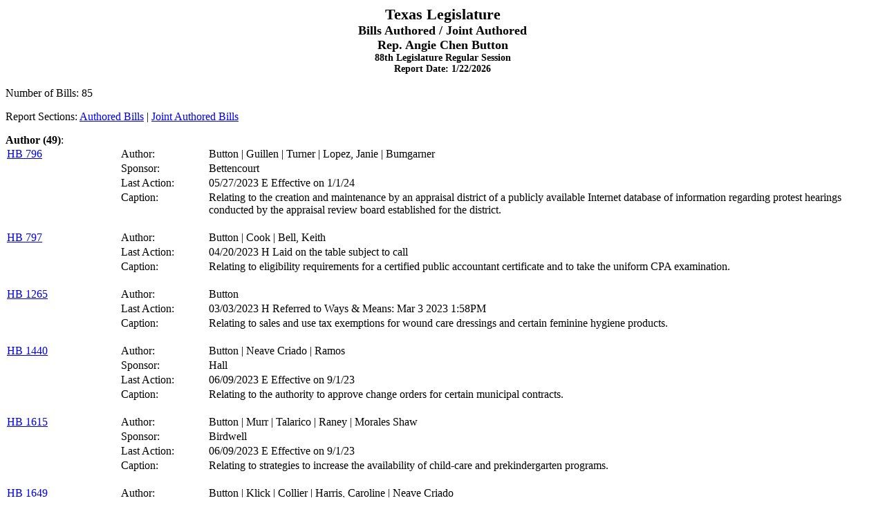

--- FILE ---
content_type: text/html; charset=utf-8
request_url: https://capitol.texas.gov/reports/report.aspx?LegSess=88R&ID=author&Code=A2510
body_size: 11638
content:
<html>
  <head>
    <META http-equiv="Content-Type" content="text/html; charset=utf-8">
    <link href="/stylesheets/report.css" type="text/css" rel="stylesheet">
  </head>
  <center><span class="MainTitleItem">Texas Legislature</span></center>
  <center><span class="TitleItem">Bills Authored / Joint Authored</span></center>
  <center><span class="TitleItem">Rep. Angie Chen Button</span></center>
  <center><span class="TitleSubItem">88th Legislature Regular Session</span></center>
  <center><span class="TitleSubItem">Report Date: 1/22/2026</span></center><br>
	Number of Bills: 85<p></p>
		Report Sections: 
	    <a href="#author">Authored Bills</a> | 
		<a href="#jointauthor">Joint Authored Bills</a><p></p><a name="author"></a><strong>Author (49)</strong>:
		<table width="100%" cellpadding="1" cellspacing="1">
    <tr>
      <td width="13%" nowrap><a href="http://capitol.texas.gov/BillLookup/History.aspx?LegSess=88R&amp;Bill=HB796" target="_blank">HB 796</a></td>
      <td width="10%">Author:</td>
      <td width="77%">Button | Guillen | Turner | Lopez, Janie | Bumgarner</td>
    </tr>
    <tr>
      <td width="13%"></td>
      <td width="10%">Sponsor:</td>
      <td width="77%">Bettencourt</td>
    </tr>
    <tr>
      <td width="13%"></td>
      <td width="10%" nowrap>Last Action: </td>
      <td width="77%">05/27/2023 E Effective on 1/1/24</td>
    </tr>
    <tr>
      <td width="13%"></td>
      <td width="10%" valign="top">Caption:</td>
      <td width="77%" valign="top">Relating to the creation and maintenance by an appraisal district of a publicly available Internet database of information regarding protest hearings conducted by the appraisal review board established for the district.<br><br></td>
    </tr>
  </table>
  <table width="100%" cellpadding="1" cellspacing="1">
    <tr>
      <td width="13%" nowrap><a href="http://capitol.texas.gov/BillLookup/History.aspx?LegSess=88R&amp;Bill=HB797" target="_blank">HB 797</a></td>
      <td width="10%">Author:</td>
      <td width="77%">Button | Cook | Bell, Keith</td>
    </tr>
    <tr>
      <td width="13%"></td>
      <td width="10%" nowrap>Last Action: </td>
      <td width="77%">04/20/2023 H Laid on the table subject to call</td>
    </tr>
    <tr>
      <td width="13%"></td>
      <td width="10%" valign="top">Caption:</td>
      <td width="77%" valign="top">Relating to eligibility requirements for a certified public accountant certificate and to take the uniform CPA examination.<br><br></td>
    </tr>
  </table>
  <table width="100%" cellpadding="1" cellspacing="1">
    <tr>
      <td width="13%" nowrap><a href="http://capitol.texas.gov/BillLookup/History.aspx?LegSess=88R&amp;Bill=HB1265" target="_blank">HB 1265</a></td>
      <td width="10%">Author:</td>
      <td width="77%">Button</td>
    </tr>
    <tr>
      <td width="13%"></td>
      <td width="10%" nowrap>Last Action: </td>
      <td width="77%">03/03/2023 H Referred to Ways &amp; Means: Mar  3 2023  1:58PM </td>
    </tr>
    <tr>
      <td width="13%"></td>
      <td width="10%" valign="top">Caption:</td>
      <td width="77%" valign="top">Relating to sales and use tax exemptions for wound care dressings and certain feminine hygiene products.<br><br></td>
    </tr>
  </table>
  <table width="100%" cellpadding="1" cellspacing="1">
    <tr>
      <td width="13%" nowrap><a href="http://capitol.texas.gov/BillLookup/History.aspx?LegSess=88R&amp;Bill=HB1440" target="_blank">HB 1440</a></td>
      <td width="10%">Author:</td>
      <td width="77%">Button | Neave Criado | Ramos</td>
    </tr>
    <tr>
      <td width="13%"></td>
      <td width="10%">Sponsor:</td>
      <td width="77%">Hall</td>
    </tr>
    <tr>
      <td width="13%"></td>
      <td width="10%" nowrap>Last Action: </td>
      <td width="77%">06/09/2023 E Effective on 9/1/23</td>
    </tr>
    <tr>
      <td width="13%"></td>
      <td width="10%" valign="top">Caption:</td>
      <td width="77%" valign="top">Relating to the authority to approve change orders for certain municipal contracts.<br><br></td>
    </tr>
  </table>
  <table width="100%" cellpadding="1" cellspacing="1">
    <tr>
      <td width="13%" nowrap><a href="http://capitol.texas.gov/BillLookup/History.aspx?LegSess=88R&amp;Bill=HB1615" target="_blank">HB 1615</a></td>
      <td width="10%">Author:</td>
      <td width="77%">Button | Murr | Talarico | Raney | Morales Shaw</td>
    </tr>
    <tr>
      <td width="13%"></td>
      <td width="10%">Sponsor:</td>
      <td width="77%">Birdwell</td>
    </tr>
    <tr>
      <td width="13%"></td>
      <td width="10%" nowrap>Last Action: </td>
      <td width="77%">06/09/2023 E Effective on 9/1/23</td>
    </tr>
    <tr>
      <td width="13%"></td>
      <td width="10%" valign="top">Caption:</td>
      <td width="77%" valign="top">Relating to strategies to increase the availability of child-care and prekindergarten programs.<br><br></td>
    </tr>
  </table>
  <table width="100%" cellpadding="1" cellspacing="1">
    <tr>
      <td width="13%" nowrap><a href="http://capitol.texas.gov/BillLookup/History.aspx?LegSess=88R&amp;Bill=HB1649" target="_blank">HB 1649</a></td>
      <td width="10%">Author:</td>
      <td width="77%">Button | Klick | Collier | Harris, Caroline | Neave Criado</td>
    </tr>
    <tr>
      <td width="13%"></td>
      <td width="10%">Sponsor:</td>
      <td width="77%">Parker</td>
    </tr>
    <tr>
      <td width="13%"></td>
      <td width="10%" nowrap>Last Action: </td>
      <td width="77%">06/13/2023 E Effective on 9/1/23</td>
    </tr>
    <tr>
      <td width="13%"></td>
      <td width="10%" valign="top">Caption:</td>
      <td width="77%" valign="top">Relating to health benefit coverage for certain fertility preservation services and notice regarding certain risks of impaired fertility.<br><br></td>
    </tr>
  </table>
  <table width="100%" cellpadding="1" cellspacing="1">
    <tr>
      <td width="13%" nowrap><a href="http://capitol.texas.gov/BillLookup/History.aspx?LegSess=88R&amp;Bill=HB1694" target="_blank">HB 1694</a></td>
      <td width="10%">Author:</td>
      <td width="77%">Button | Neave Criado | Harless</td>
    </tr>
    <tr>
      <td width="13%"></td>
      <td width="10%" nowrap>Last Action: </td>
      <td width="77%">05/09/2023 H Postponed</td>
    </tr>
    <tr>
      <td width="13%"></td>
      <td width="10%" valign="top">Caption:</td>
      <td width="77%" valign="top">Relating to a local option election on the sale of alcoholic beverages in certain areas of a municipality and the local regulation of premises in those areas.<br><br></td>
    </tr>
  </table>
  <table width="100%" cellpadding="1" cellspacing="1">
    <tr>
      <td width="13%" nowrap><a href="http://capitol.texas.gov/BillLookup/History.aspx?LegSess=88R&amp;Bill=HB1755" target="_blank">HB 1755</a></td>
      <td width="10%">Author:</td>
      <td width="77%">Button | Hunter | Ordaz | Burrows | Longoria</td>
    </tr>
    <tr>
      <td width="13%"></td>
      <td width="10%">Sponsor:</td>
      <td width="77%">Alvarado</td>
    </tr>
    <tr>
      <td width="13%"></td>
      <td width="10%" nowrap>Last Action: </td>
      <td width="77%">05/27/2023 E Effective on 9/1/23</td>
    </tr>
    <tr>
      <td width="13%"></td>
      <td width="10%" valign="top">Caption:</td>
      <td width="77%" valign="top">Relating to the creation of the Lone Star Workforce of the Future Fund.<br><br></td>
    </tr>
  </table>
  <table width="100%" cellpadding="1" cellspacing="1">
    <tr>
      <td width="13%" nowrap><a href="http://capitol.texas.gov/BillLookup/History.aspx?LegSess=88R&amp;Bill=HB1912" target="_blank">HB 1912</a></td>
      <td width="10%">Author:</td>
      <td width="77%">Button | Neave Criado | Plesa | Bhojani</td>
    </tr>
    <tr>
      <td width="13%"></td>
      <td width="10%">Sponsor:</td>
      <td width="77%">West</td>
    </tr>
    <tr>
      <td width="13%"></td>
      <td width="10%" nowrap>Last Action: </td>
      <td width="77%">06/09/2023 E Effective on 9/1/23</td>
    </tr>
    <tr>
      <td width="13%"></td>
      <td width="10%" valign="top">Caption:</td>
      <td width="77%" valign="top">Relating to student buildings fees at The University of Texas at Dallas.<br><br></td>
    </tr>
  </table>
  <table width="100%" cellpadding="1" cellspacing="1">
    <tr>
      <td width="13%" nowrap><a href="http://capitol.texas.gov/BillLookup/History.aspx?LegSess=88R&amp;Bill=HB1932" target="_blank">HB 1932</a></td>
      <td width="10%">Author:</td>
      <td width="77%">Button | Klick | Smith | Jetton</td>
    </tr>
    <tr>
      <td width="13%"></td>
      <td width="10%" nowrap>Last Action: </td>
      <td width="77%">03/08/2023 H Referred to Public Health: Mar  8 2023 12:09PM </td>
    </tr>
    <tr>
      <td width="13%"></td>
      <td width="10%" valign="top">Caption:</td>
      <td width="77%" valign="top">Relating to a school psychologist licensed under the Occupations Code.<br><br></td>
    </tr>
  </table>
  <table width="100%" cellpadding="1" cellspacing="1">
    <tr>
      <td width="13%" nowrap><a href="http://capitol.texas.gov/BillLookup/History.aspx?LegSess=88R&amp;Bill=HB1951" target="_blank">HB 1951</a></td>
      <td width="10%">Author:</td>
      <td width="77%">Button | Thimesch | Neave Criado</td>
    </tr>
    <tr>
      <td width="13%"></td>
      <td width="10%" nowrap>Last Action: </td>
      <td width="77%">03/08/2023 H Referred to Licensing &amp; Administrative Procedures: Mar  8 2023 12:09PM </td>
    </tr>
    <tr>
      <td width="13%"></td>
      <td width="10%" valign="top">Caption:</td>
      <td width="77%" valign="top">Relating to the regulation of massage therapy.<br><br></td>
    </tr>
  </table>
  <table width="100%" cellpadding="1" cellspacing="1">
    <tr>
      <td width="13%" nowrap><a href="http://capitol.texas.gov/BillLookup/History.aspx?LegSess=88R&amp;Bill=HB2217" target="_blank">HB 2217</a></td>
      <td width="10%">Author:</td>
      <td width="77%">Button | Shaheen | Goldman | Cole | Orr</td>
    </tr>
    <tr>
      <td width="13%"></td>
      <td width="10%">Sponsor:</td>
      <td width="77%">Perry</td>
    </tr>
    <tr>
      <td width="13%"></td>
      <td width="10%" nowrap>Last Action: </td>
      <td width="77%">06/09/2023 E Effective immediately</td>
    </tr>
    <tr>
      <td width="13%"></td>
      <td width="10%" valign="top">Caption:</td>
      <td width="77%" valign="top">Relating to the regulation of the practice of public accountancy.<br><br></td>
    </tr>
  </table>
  <table width="100%" cellpadding="1" cellspacing="1">
    <tr>
      <td width="13%" nowrap><a href="http://capitol.texas.gov/BillLookup/History.aspx?LegSess=88R&amp;Bill=HB2466" target="_blank">HB 2466</a></td>
      <td width="10%">Author:</td>
      <td width="77%">Button | Capriglione | González, Mary | Ashby | Johnson, Ann</td>
    </tr>
    <tr>
      <td width="13%"></td>
      <td width="10%">Sponsor:</td>
      <td width="77%">West</td>
    </tr>
    <tr>
      <td width="13%"></td>
      <td width="10%" nowrap>Last Action: </td>
      <td width="77%">05/23/2023 S Co-sponsor authorized</td>
    </tr>
    <tr>
      <td width="13%"></td>
      <td width="10%" valign="top">Caption:</td>
      <td width="77%" valign="top">Relating to the creation of the Texas technology and innovation program.<br><br></td>
    </tr>
  </table>
  <table width="100%" cellpadding="1" cellspacing="1">
    <tr>
      <td width="13%" nowrap><a href="http://capitol.texas.gov/BillLookup/History.aspx?LegSess=88R&amp;Bill=HB2504" target="_blank">HB 2504</a></td>
      <td width="10%">Author:</td>
      <td width="77%">Button | Burns | Bucy | Clardy | Howard</td>
    </tr>
    <tr>
      <td width="13%"></td>
      <td width="10%" nowrap>Last Action: </td>
      <td width="77%">04/26/2023 S Referred to Business &amp; Commerce</td>
    </tr>
    <tr>
      <td width="13%"></td>
      <td width="10%" valign="top">Caption:</td>
      <td width="77%" valign="top">Relating to the award of scholarship money by the Texas State Board of Public Accountancy to certain accounting students.<br><br></td>
    </tr>
  </table>
  <table width="100%" cellpadding="1" cellspacing="1">
    <tr>
      <td width="13%" nowrap><a href="http://capitol.texas.gov/BillLookup/History.aspx?LegSess=88R&amp;Bill=HB2575" target="_blank">HB 2575</a></td>
      <td width="10%">Author:</td>
      <td width="77%">Button | González, Mary | Smith | Morales, Christina | Lopez, Janie</td>
    </tr>
    <tr>
      <td width="13%"></td>
      <td width="10%">Sponsor:</td>
      <td width="77%">Hancock</td>
    </tr>
    <tr>
      <td width="13%"></td>
      <td width="10%" nowrap>Last Action: </td>
      <td width="77%">05/23/2023 E Effective on 9/1/23</td>
    </tr>
    <tr>
      <td width="13%"></td>
      <td width="10%" valign="top">Caption:</td>
      <td width="77%" valign="top">Relating to the workforce diploma pilot program.<br><br></td>
    </tr>
  </table>
  <table width="100%" cellpadding="1" cellspacing="1">
    <tr>
      <td width="13%" nowrap><a href="http://capitol.texas.gov/BillLookup/History.aspx?LegSess=88R&amp;Bill=HB2586" target="_blank">HB 2586</a></td>
      <td width="10%">Author:</td>
      <td width="77%">Button</td>
    </tr>
    <tr>
      <td width="13%"></td>
      <td width="10%" nowrap>Last Action: </td>
      <td width="77%">05/16/2023 S Referred to Natural Resources &amp; Economic Development</td>
    </tr>
    <tr>
      <td width="13%"></td>
      <td width="10%" valign="top">Caption:</td>
      <td width="77%" valign="top">Relating to participation in reemployment services as a condition of eligibility for unemployment benefits.<br><br></td>
    </tr>
  </table>
  <table width="100%" cellpadding="1" cellspacing="1">
    <tr>
      <td width="13%" nowrap><a href="http://capitol.texas.gov/BillLookup/History.aspx?LegSess=88R&amp;Bill=HB2691" target="_blank">HB 2691</a></td>
      <td width="10%">Author:</td>
      <td width="77%">Button</td>
    </tr>
    <tr>
      <td width="13%"></td>
      <td width="10%">Sponsor:</td>
      <td width="77%">Zaffirini</td>
    </tr>
    <tr>
      <td width="13%"></td>
      <td width="10%" nowrap>Last Action: </td>
      <td width="77%">05/23/2023 E Effective on 9/1/23</td>
    </tr>
    <tr>
      <td width="13%"></td>
      <td width="10%" valign="top">Caption:</td>
      <td width="77%" valign="top">Relating to the authority of the comptroller of public accounts to issue certain payments to persons who are indebted or delinquent in taxes owed to the state and to state agency reporting requirements regarding such persons.<br><br></td>
    </tr>
  </table>
  <table width="100%" cellpadding="1" cellspacing="1">
    <tr>
      <td width="13%" nowrap><a href="http://capitol.texas.gov/BillLookup/History.aspx?LegSess=88R&amp;Bill=HB2907" target="_blank">HB 2907</a></td>
      <td width="10%">Author:</td>
      <td width="77%">Button</td>
    </tr>
    <tr>
      <td width="13%"></td>
      <td width="10%" nowrap>Last Action: </td>
      <td width="77%">05/16/2023 S Referred to Natural Resources &amp; Economic Development</td>
    </tr>
    <tr>
      <td width="13%"></td>
      <td width="10%" valign="top">Caption:</td>
      <td width="77%" valign="top">Relating to measures to prevent and address fraud in the administration of the Texas Unemployment Compensation Act; providing an administrative penalty.<br><br></td>
    </tr>
  </table>
  <table width="100%" cellpadding="1" cellspacing="1">
    <tr>
      <td width="13%" nowrap><a href="http://capitol.texas.gov/BillLookup/History.aspx?LegSess=88R&amp;Bill=HB3203" target="_blank">HB 3203</a></td>
      <td width="10%">Author:</td>
      <td width="77%">Button</td>
    </tr>
    <tr>
      <td width="13%"></td>
      <td width="10%" nowrap>Last Action: </td>
      <td width="77%">03/15/2023 H Referred to International Relations &amp; Economic Development: Mar 15 2023 11:33AM </td>
    </tr>
    <tr>
      <td width="13%"></td>
      <td width="10%" valign="top">Caption:</td>
      <td width="77%" valign="top">Relating to the sunset review of local workforce development boards in this state.<br><br></td>
    </tr>
  </table>
  <table width="100%" cellpadding="1" cellspacing="1">
    <tr>
      <td width="13%" nowrap><a href="http://capitol.texas.gov/BillLookup/History.aspx?LegSess=88R&amp;Bill=HB3358" target="_blank">HB 3358</a></td>
      <td width="10%">Author:</td>
      <td width="77%">Button | Capriglione | Shine | Thierry | Turner</td>
    </tr>
    <tr>
      <td width="13%"></td>
      <td width="10%" nowrap>Last Action: </td>
      <td width="77%">05/11/2023 H Placed on General State Calendar</td>
    </tr>
    <tr>
      <td width="13%"></td>
      <td width="10%" valign="top">Caption:</td>
      <td width="77%" valign="top">Relating to the amount of the refund to which certain persons are entitled of sales and use taxes imposed on tangible personal property used to provide cable television services, Internet access service, or telecommunications service.<br><br></td>
    </tr>
  </table>
  <table width="100%" cellpadding="1" cellspacing="1">
    <tr>
      <td width="13%" nowrap><a href="http://capitol.texas.gov/BillLookup/History.aspx?LegSess=88R&amp;Bill=HB3364" target="_blank">HB 3364</a></td>
      <td width="10%">Author:</td>
      <td width="77%">Button | Shine | Noble | Turner | Neave Criado</td>
    </tr>
    <tr>
      <td width="13%"></td>
      <td width="10%">Sponsor:</td>
      <td width="77%">Bettencourt</td>
    </tr>
    <tr>
      <td width="13%"></td>
      <td width="10%" nowrap>Last Action: </td>
      <td width="77%">05/18/2023 S Posting rule suspended</td>
    </tr>
    <tr>
      <td width="13%"></td>
      <td width="10%" valign="top">Caption:</td>
      <td width="77%" valign="top">Relating to the system for appraising property for ad valorem tax purposes.<br><br></td>
    </tr>
  </table>
  <table width="100%" cellpadding="1" cellspacing="1">
    <tr>
      <td width="13%" nowrap><a href="http://capitol.texas.gov/BillLookup/History.aspx?LegSess=88R&amp;Bill=HB3374" target="_blank">HB 3374</a></td>
      <td width="10%">Author:</td>
      <td width="77%">Button | Craddick</td>
    </tr>
    <tr>
      <td width="13%"></td>
      <td width="10%" nowrap>Last Action: </td>
      <td width="77%">05/10/2023 S Referred to Natural Resources &amp; Economic Development</td>
    </tr>
    <tr>
      <td width="13%"></td>
      <td width="10%" valign="top">Caption:</td>
      <td width="77%" valign="top">Relating to the definition of qualified employee for purposes of the enterprise zone program.<br><br></td>
    </tr>
  </table>
  <table width="100%" cellpadding="1" cellspacing="1">
    <tr>
      <td width="13%" nowrap><a href="http://capitol.texas.gov/BillLookup/History.aspx?LegSess=88R&amp;Bill=HB3520" target="_blank">HB 3520</a></td>
      <td width="10%">Author:</td>
      <td width="77%">Button</td>
    </tr>
    <tr>
      <td width="13%"></td>
      <td width="10%" nowrap>Last Action: </td>
      <td width="77%">03/16/2023 H Referred to Licensing &amp; Administrative Procedures: Mar 16 2023 11:39AM </td>
    </tr>
    <tr>
      <td width="13%"></td>
      <td width="10%" valign="top">Caption:</td>
      <td width="77%" valign="top">Relating to the regulation of public accountancy.<br><br></td>
    </tr>
  </table>
  <table width="100%" cellpadding="1" cellspacing="1">
    <tr>
      <td width="13%" nowrap><a href="http://capitol.texas.gov/BillLookup/History.aspx?LegSess=88R&amp;Bill=HB3521" target="_blank">HB 3521</a></td>
      <td width="10%">Author:</td>
      <td width="77%">Button</td>
    </tr>
    <tr>
      <td width="13%"></td>
      <td width="10%" nowrap>Last Action: </td>
      <td width="77%">03/16/2023 H Referred to Licensing &amp; Administrative Procedures: Mar 16 2023 11:39AM </td>
    </tr>
    <tr>
      <td width="13%"></td>
      <td width="10%" valign="top">Caption:</td>
      <td width="77%" valign="top">Relating to the recovery of certain direct administrative costs incurred by the Texas State Board of Public Accountancy in imposing disciplinary action against a license holder.<br><br></td>
    </tr>
  </table>
  <table width="100%" cellpadding="1" cellspacing="1">
    <tr>
      <td width="13%" nowrap><a href="http://capitol.texas.gov/BillLookup/History.aspx?LegSess=88R&amp;Bill=HB4153" target="_blank">HB 4153</a></td>
      <td width="10%">Author:</td>
      <td width="77%">Button</td>
    </tr>
    <tr>
      <td width="13%"></td>
      <td width="10%" nowrap>Last Action: </td>
      <td width="77%">03/21/2023 H Referred to International Relations &amp; Economic Development: Mar 21 2023 12:28PM </td>
    </tr>
    <tr>
      <td width="13%"></td>
      <td width="10%" valign="top">Caption:</td>
      <td width="77%" valign="top">Relating to strategies to increase the availability of child-care and prekindergarten programs.<br><br></td>
    </tr>
  </table>
  <table width="100%" cellpadding="1" cellspacing="1">
    <tr>
      <td width="13%" nowrap><a href="http://capitol.texas.gov/BillLookup/History.aspx?LegSess=88R&amp;Bill=HB4264" target="_blank">HB 4264</a></td>
      <td width="10%">Author:</td>
      <td width="77%">Button</td>
    </tr>
    <tr>
      <td width="13%"></td>
      <td width="10%" nowrap>Last Action: </td>
      <td width="77%">05/05/2023 S Referred to Natural Resources &amp; Economic Development</td>
    </tr>
    <tr>
      <td width="13%"></td>
      <td width="10%" valign="top">Caption:</td>
      <td width="77%" valign="top">Relating to the eligibility of the National Reined Cow Horse Association Championship Series for funding under the major events reimbursement program.<br><br></td>
    </tr>
  </table>
  <table width="100%" cellpadding="1" cellspacing="1">
    <tr>
      <td width="13%" nowrap><a href="http://capitol.texas.gov/BillLookup/History.aspx?LegSess=88R&amp;Bill=HB4390" target="_blank">HB 4390</a></td>
      <td width="10%">Author:</td>
      <td width="77%">Button | Burrows | Schaefer | Canales | Dutton</td>
    </tr>
    <tr>
      <td width="13%"></td>
      <td width="10%">Sponsor:</td>
      <td width="77%">Bettencourt</td>
    </tr>
    <tr>
      <td width="13%"></td>
      <td width="10%" nowrap>Last Action: </td>
      <td width="77%">05/28/2023 S Returned from the House for further action</td>
    </tr>
    <tr>
      <td width="13%"></td>
      <td width="10%" valign="top">Caption:</td>
      <td width="77%" valign="top">Relating to the Texas Industry-Recognized Apprenticeship Programs Grant Program.<br><br></td>
    </tr>
  </table>
  <table width="100%" cellpadding="1" cellspacing="1">
    <tr>
      <td width="13%" nowrap><a href="http://capitol.texas.gov/BillLookup/History.aspx?LegSess=88R&amp;Bill=HB4478" target="_blank">HB 4478</a></td>
      <td width="10%">Author:</td>
      <td width="77%">Button | Noble | Raymond | Thierry | Shine</td>
    </tr>
    <tr>
      <td width="13%"></td>
      <td width="10%" nowrap>Last Action: </td>
      <td width="77%">04/17/2023 H Left pending in committee</td>
    </tr>
    <tr>
      <td width="13%"></td>
      <td width="10%" valign="top">Caption:</td>
      <td width="77%" valign="top">Relating to the establishment of a limitation on the total amount of ad valorem taxes that a county may impose on the residence homesteads of individuals who are disabled or elderly and their surviving spouses.<br><br></td>
    </tr>
  </table>
  <table width="100%" cellpadding="1" cellspacing="1">
    <tr>
      <td width="13%" nowrap><a href="http://capitol.texas.gov/BillLookup/History.aspx?LegSess=88R&amp;Bill=HB4683" target="_blank">HB 4683</a></td>
      <td width="10%">Author:</td>
      <td width="77%">Button</td>
    </tr>
    <tr>
      <td width="13%"></td>
      <td width="10%" nowrap>Last Action: </td>
      <td width="77%">03/22/2023 H Referred to International Relations &amp; Economic Development: Mar 22 2023 11:54AM </td>
    </tr>
    <tr>
      <td width="13%"></td>
      <td width="10%" valign="top">Caption:</td>
      <td width="77%" valign="top">Relating to establishing a statewide reading enrichment program.<br><br></td>
    </tr>
  </table>
  <table width="100%" cellpadding="1" cellspacing="1">
    <tr>
      <td width="13%" nowrap><a href="http://capitol.texas.gov/BillLookup/History.aspx?LegSess=88R&amp;Bill=HB4698" target="_blank">HB 4698</a></td>
      <td width="10%">Author:</td>
      <td width="77%">Button</td>
    </tr>
    <tr>
      <td width="13%"></td>
      <td width="10%" nowrap>Last Action: </td>
      <td width="77%">03/22/2023 H Referred to International Relations &amp; Economic Development: Mar 22 2023 11:54AM </td>
    </tr>
    <tr>
      <td width="13%"></td>
      <td width="10%" valign="top">Caption:</td>
      <td width="77%" valign="top">Relating to the collection and evaluation of data related to child care programs in this state.<br><br></td>
    </tr>
  </table>
  <table width="100%" cellpadding="1" cellspacing="1">
    <tr>
      <td width="13%" nowrap><a href="http://capitol.texas.gov/BillLookup/History.aspx?LegSess=88R&amp;Bill=HB4774" target="_blank">HB 4774</a></td>
      <td width="10%">Author:</td>
      <td width="77%">Button</td>
    </tr>
    <tr>
      <td width="13%"></td>
      <td width="10%" nowrap>Last Action: </td>
      <td width="77%">03/22/2023 H Referred to Ways &amp; Means: Mar 22 2023 11:54AM </td>
    </tr>
    <tr>
      <td width="13%"></td>
      <td width="10%" valign="top">Caption:</td>
      <td width="77%" valign="top">Relating to the exemption from ad valorem taxation of property owned by an organization engaged primarily in performing charitable functions.<br><br></td>
    </tr>
  </table>
  <table width="100%" cellpadding="1" cellspacing="1">
    <tr>
      <td width="13%" nowrap><a href="http://capitol.texas.gov/BillLookup/History.aspx?LegSess=88R&amp;Bill=HB5049" target="_blank">HB 5049</a></td>
      <td width="10%">Author:</td>
      <td width="77%">Button</td>
    </tr>
    <tr>
      <td width="13%"></td>
      <td width="10%" nowrap>Last Action: </td>
      <td width="77%">03/23/2023 H Referred to Ways &amp; Means: Mar 23 2023 12:03PM </td>
    </tr>
    <tr>
      <td width="13%"></td>
      <td width="10%" valign="top">Caption:</td>
      <td width="77%" valign="top">Relating to the authority of a lessee of property to appeal certain ad valorem tax determinations through binding arbitration.<br><br></td>
    </tr>
  </table>
  <table width="100%" cellpadding="1" cellspacing="1">
    <tr>
      <td width="13%" nowrap><a href="http://capitol.texas.gov/BillLookup/History.aspx?LegSess=88R&amp;Bill=HB5050" target="_blank">HB 5050</a></td>
      <td width="10%">Author:</td>
      <td width="77%">Button</td>
    </tr>
    <tr>
      <td width="13%"></td>
      <td width="10%" nowrap>Last Action: </td>
      <td width="77%">03/23/2023 H Referred to Ways &amp; Means: Mar 23 2023 12:03PM </td>
    </tr>
    <tr>
      <td width="13%"></td>
      <td width="10%" valign="top">Caption:</td>
      <td width="77%" valign="top">Relating to notice by an appraisal review board that a protest has been dismissed because of failure by the property owner or the owner's designated agent to appear at the hearing on the protest.<br><br></td>
    </tr>
  </table>
  <table width="100%" cellpadding="1" cellspacing="1">
    <tr>
      <td width="13%" nowrap><a href="http://capitol.texas.gov/BillLookup/History.aspx?LegSess=88R&amp;Bill=HB5054" target="_blank">HB 5054</a></td>
      <td width="10%">Author:</td>
      <td width="77%">Button</td>
    </tr>
    <tr>
      <td width="13%"></td>
      <td width="10%" nowrap>Last Action: </td>
      <td width="77%">03/23/2023 H Referred to Ways &amp; Means: Mar 23 2023 12:03PM </td>
    </tr>
    <tr>
      <td width="13%"></td>
      <td width="10%" valign="top">Caption:</td>
      <td width="77%" valign="top">Relating to the deadline by which a property owner is required to notify an appraisal review board of the owner's intent to appear at a protest hearing by telephone conference call or videoconference.<br><br></td>
    </tr>
  </table>
  <table width="100%" cellpadding="1" cellspacing="1">
    <tr>
      <td width="13%" nowrap><a href="http://capitol.texas.gov/BillLookup/History.aspx?LegSess=88R&amp;Bill=HB5055" target="_blank">HB 5055</a></td>
      <td width="10%">Author:</td>
      <td width="77%">Button</td>
    </tr>
    <tr>
      <td width="13%"></td>
      <td width="10%" nowrap>Last Action: </td>
      <td width="77%">03/23/2023 H Referred to Ways &amp; Means: Mar 23 2023 12:03PM </td>
    </tr>
    <tr>
      <td width="13%"></td>
      <td width="10%" valign="top">Caption:</td>
      <td width="77%" valign="top">Relating to the deadline for an appraisal review board to deliver written notice of a hearing to determine whether good cause exists for the issuance of a subpoena.<br><br></td>
    </tr>
  </table>
  <table width="100%" cellpadding="1" cellspacing="1">
    <tr>
      <td width="13%" nowrap><a href="http://capitol.texas.gov/BillLookup/History.aspx?LegSess=88R&amp;Bill=HB5056" target="_blank">HB 5056</a></td>
      <td width="10%">Author:</td>
      <td width="77%">Button</td>
    </tr>
    <tr>
      <td width="13%"></td>
      <td width="10%" nowrap>Last Action: </td>
      <td width="77%">03/23/2023 H Referred to Ways &amp; Means: Mar 23 2023 12:03PM </td>
    </tr>
    <tr>
      <td width="13%"></td>
      <td width="10%" valign="top">Caption:</td>
      <td width="77%" valign="top">Relating to the information that the chief appraiser of an appraisal district may require an agent who electronically submits a designation of agent form to provide.<br><br></td>
    </tr>
  </table>
  <table width="100%" cellpadding="1" cellspacing="1">
    <tr>
      <td width="13%" nowrap><a href="http://capitol.texas.gov/BillLookup/History.aspx?LegSess=88R&amp;Bill=HB5057" target="_blank">HB 5057</a></td>
      <td width="10%">Author:</td>
      <td width="77%">Button</td>
    </tr>
    <tr>
      <td width="13%"></td>
      <td width="10%" nowrap>Last Action: </td>
      <td width="77%">03/23/2023 H Referred to Ways &amp; Means: Mar 23 2023 12:03PM </td>
    </tr>
    <tr>
      <td width="13%"></td>
      <td width="10%" valign="top">Caption:</td>
      <td width="77%" valign="top">Relating to a requirement that certain appraisal districts maintain an Internet website and post certain information on the website.<br><br></td>
    </tr>
  </table>
  <table width="100%" cellpadding="1" cellspacing="1">
    <tr>
      <td width="13%" nowrap><a href="http://capitol.texas.gov/BillLookup/History.aspx?LegSess=88R&amp;Bill=HB5059" target="_blank">HB 5059</a></td>
      <td width="10%">Author:</td>
      <td width="77%">Button</td>
    </tr>
    <tr>
      <td width="13%"></td>
      <td width="10%" nowrap>Last Action: </td>
      <td width="77%">03/23/2023 H Referred to Ways &amp; Means: Mar 23 2023 12:03PM </td>
    </tr>
    <tr>
      <td width="13%"></td>
      <td width="10%" valign="top">Caption:</td>
      <td width="77%" valign="top">Relating to the procedure by which the chief appraiser of an appraisal district is required to notify an owner of property that has been omitted from the appraisal roll that the property is being added to the roll.<br><br></td>
    </tr>
  </table>
  <table width="100%" cellpadding="1" cellspacing="1">
    <tr>
      <td width="13%" nowrap><a href="http://capitol.texas.gov/BillLookup/History.aspx?LegSess=88R&amp;Bill=HB5070" target="_blank">HB 5070</a></td>
      <td width="10%">Author:</td>
      <td width="77%">Button</td>
    </tr>
    <tr>
      <td width="13%"></td>
      <td width="10%" nowrap>Last Action: </td>
      <td width="77%">04/24/2023 H Left pending in committee</td>
    </tr>
    <tr>
      <td width="13%"></td>
      <td width="10%" valign="top">Caption:</td>
      <td width="77%" valign="top">Relating to the exclusion of services provided by a marketplace provider from the definition of data processing services.<br><br></td>
    </tr>
  </table>
  <table width="100%" cellpadding="1" cellspacing="1">
    <tr>
      <td width="13%" nowrap><a href="http://capitol.texas.gov/BillLookup/History.aspx?LegSess=88R&amp;Bill=HJR171" target="_blank">HJR 171</a></td>
      <td width="10%">Author:</td>
      <td width="77%">Button</td>
    </tr>
    <tr>
      <td width="13%"></td>
      <td width="10%" nowrap>Last Action: </td>
      <td width="77%">04/17/2023 H Left pending in committee</td>
    </tr>
    <tr>
      <td width="13%"></td>
      <td width="10%" valign="top">Caption:</td>
      <td width="77%" valign="top">Proposing a constitutional amendment establishing a limitation on the total amount of ad valorem taxes that a county may impose on the residence homesteads of persons who are disabled or elderly and their surviving spouses.<br><br></td>
    </tr>
  </table>
  <table width="100%" cellpadding="1" cellspacing="1">
    <tr>
      <td width="13%" nowrap><a href="http://capitol.texas.gov/BillLookup/History.aspx?LegSess=88R&amp;Bill=HR39" target="_blank">HR 39</a></td>
      <td width="10%">Author:</td>
      <td width="77%">Button</td>
    </tr>
    <tr>
      <td width="13%"></td>
      <td width="10%" nowrap>Last Action: </td>
      <td width="77%">03/01/2023 H Reported enrolled: Mar  1 2023  1:54PM </td>
    </tr>
    <tr>
      <td width="13%"></td>
      <td width="10%" valign="top">Caption:</td>
      <td width="77%" valign="top">Commemorating the 20th anniversary of the Rowlett Citizen Corps Council.<br><br></td>
    </tr>
  </table>
  <table width="100%" cellpadding="1" cellspacing="1">
    <tr>
      <td width="13%" nowrap><a href="http://capitol.texas.gov/BillLookup/History.aspx?LegSess=88R&amp;Bill=HR40" target="_blank">HR 40</a></td>
      <td width="10%">Author:</td>
      <td width="77%">Button</td>
    </tr>
    <tr>
      <td width="13%"></td>
      <td width="10%" nowrap>Last Action: </td>
      <td width="77%">03/16/2023 H Reported enrolled: Mar 16 2023 11:33AM </td>
    </tr>
    <tr>
      <td width="13%"></td>
      <td width="10%" valign="top">Caption:</td>
      <td width="77%" valign="top">Recognizing January 31, 2023, as Rowlett Day at the State Capitol.<br><br></td>
    </tr>
  </table>
  <table width="100%" cellpadding="1" cellspacing="1">
    <tr>
      <td width="13%" nowrap><a href="http://capitol.texas.gov/BillLookup/History.aspx?LegSess=88R&amp;Bill=HR125" target="_blank">HR 125</a></td>
      <td width="10%">Author:</td>
      <td width="77%">Button</td>
    </tr>
    <tr>
      <td width="13%"></td>
      <td width="10%" nowrap>Last Action: </td>
      <td width="77%">02/08/2023 H Reported enrolled: Feb  8 2023  7:35AM </td>
    </tr>
    <tr>
      <td width="13%"></td>
      <td width="10%" valign="top">Caption:</td>
      <td width="77%" valign="top">Granting permission for use of the chamber of the Texas House of Representatives by the Texas DeMolay Association on February 11 and 12, 2023, and February 10 and 11, 2024.<br><br></td>
    </tr>
  </table>
  <table width="100%" cellpadding="1" cellspacing="1">
    <tr>
      <td width="13%" nowrap><a href="http://capitol.texas.gov/BillLookup/History.aspx?LegSess=88R&amp;Bill=HR414" target="_blank">HR 414</a></td>
      <td width="10%">Author:</td>
      <td width="77%">Button</td>
    </tr>
    <tr>
      <td width="13%"></td>
      <td width="10%" nowrap>Last Action: </td>
      <td width="77%">02/28/2023 H Reported enrolled: Feb 28 2023  8:35PM </td>
    </tr>
    <tr>
      <td width="13%"></td>
      <td width="10%" valign="top">Caption:</td>
      <td width="77%" valign="top">Recognizing February 28, 2023, as Texans Protecting Parenthood After Cancer Legislative Advocacy Day.<br><br></td>
    </tr>
  </table>
  <table width="100%" cellpadding="1" cellspacing="1">
    <tr>
      <td width="13%" nowrap><a href="http://capitol.texas.gov/BillLookup/History.aspx?LegSess=88R&amp;Bill=HR1089" target="_blank">HR 1089</a></td>
      <td width="10%">Author:</td>
      <td width="77%">Button | Thompson, Senfronia | Rogers | Harris, Cody | Vo</td>
    </tr>
    <tr>
      <td width="13%"></td>
      <td width="10%" nowrap>Last Action: </td>
      <td width="77%">04/20/2023 H Reported enrolled: Apr 20 2023  4:04PM </td>
    </tr>
    <tr>
      <td width="13%"></td>
      <td width="10%" valign="top">Caption:</td>
      <td width="77%" valign="top">Recognizing May 2023 as Asian American and Pacific Islander Heritage Month.<br><br></td>
    </tr>
  </table>
  <table width="100%" cellpadding="1" cellspacing="1">
    <tr>
      <td width="13%" nowrap><a href="http://capitol.texas.gov/BillLookup/History.aspx?LegSess=88R&amp;Bill=HR1098" target="_blank">HR 1098</a></td>
      <td width="10%">Author:</td>
      <td width="77%">Button</td>
    </tr>
    <tr>
      <td width="13%"></td>
      <td width="10%" nowrap>Last Action: </td>
      <td width="77%">04/20/2023 H Reported enrolled: Apr 20 2023  2:43PM </td>
    </tr>
    <tr>
      <td width="13%"></td>
      <td width="10%" valign="top">Caption:</td>
      <td width="77%" valign="top">Honoring Julie Reynolds of Dallas for her professional achievements and civic contributions.<br><br></td>
    </tr>
  </table>
  <table width="100%" cellpadding="1" cellspacing="1">
    <tr>
      <td width="13%" nowrap><a href="http://capitol.texas.gov/BillLookup/History.aspx?LegSess=88R&amp;Bill=HR1134" target="_blank">HR 1134</a></td>
      <td width="10%">Author:</td>
      <td width="77%">Button</td>
    </tr>
    <tr>
      <td width="13%"></td>
      <td width="10%" nowrap>Last Action: </td>
      <td width="77%">04/28/2023 H Reported enrolled: Apr 28 2023  2:57PM </td>
    </tr>
    <tr>
      <td width="13%"></td>
      <td width="10%" valign="top">Caption:</td>
      <td width="77%" valign="top">Commemorating the 100th anniversary of Garland Power &amp; Light.<br><br></td>
    </tr>
  </table>
  <table width="100%" cellpadding="1" cellspacing="1">
    <tr>
      <td width="13%" nowrap><a href="http://capitol.texas.gov/BillLookup/History.aspx?LegSess=88R&amp;Bill=HR2224" target="_blank">HR 2224</a></td>
      <td width="10%">Author:</td>
      <td width="77%">Button</td>
    </tr>
    <tr>
      <td width="13%"></td>
      <td width="10%" nowrap>Last Action: </td>
      <td width="77%">05/25/2023 H Reported enrolled: May 25 2023  4:46PM </td>
    </tr>
    <tr>
      <td width="13%"></td>
      <td width="10%" valign="top">Caption:</td>
      <td width="77%" valign="top">Congratulating Dale Craymer on his retirement as president of the Texas Taxpayers and Research Association.<br><br></td>
    </tr>
  </table>
  <table width="100%" cellpadding="1" cellspacing="1">
    <tr>
      <td width="13%" nowrap><a href="http://capitol.texas.gov/BillLookup/History.aspx?LegSess=88R&amp;Bill=HR2371" target="_blank">HR 2371</a></td>
      <td width="10%">Author:</td>
      <td width="77%">Button</td>
    </tr>
    <tr>
      <td width="13%"></td>
      <td width="10%" nowrap>Last Action: </td>
      <td width="77%">05/28/2023 H Reported enrolled: May 28 2023  7:24PM </td>
    </tr>
    <tr>
      <td width="13%"></td>
      <td width="10%" valign="top">Caption:</td>
      <td width="77%" valign="top">In memory of McCarley Jean Rutledge.<br><br></td>
    </tr>
  </table><a name="jointauthor"></a><strong>Joint Author (36)</strong>:
		<table width="100%" cellpadding="1" cellspacing="1">
    <tr>
      <td width="13%" nowrap><a href="http://capitol.texas.gov/BillLookup/History.aspx?LegSess=88R&amp;Bill=HB28" target="_blank">HB 28</a></td>
      <td width="10%">Author:</td>
      <td width="77%">Slawson | Frazier | Metcalf | Button</td>
    </tr>
    <tr>
      <td width="13%"></td>
      <td width="10%">Sponsor:</td>
      <td width="77%">Birdwell</td>
    </tr>
    <tr>
      <td width="13%"></td>
      <td width="10%" nowrap>Last Action: </td>
      <td width="77%">06/02/2023 E Effective on 9/1/23</td>
    </tr>
    <tr>
      <td width="13%"></td>
      <td width="10%" valign="top">Caption:</td>
      <td width="77%" valign="top">Relating to enhancing the punishment for certain conduct constituting the criminal offense of aggravated assault.<br><br></td>
    </tr>
  </table>
  <table width="100%" cellpadding="1" cellspacing="1">
    <tr>
      <td width="13%" nowrap><a href="http://capitol.texas.gov/BillLookup/History.aspx?LegSess=88R&amp;Bill=HB300" target="_blank">HB 300</a></td>
      <td width="10%">Author:</td>
      <td width="77%">Howard | Button | Neave Criado | Thierry | Leach</td>
    </tr>
    <tr>
      <td width="13%"></td>
      <td width="10%">Sponsor:</td>
      <td width="77%">Huffman</td>
    </tr>
    <tr>
      <td width="13%"></td>
      <td width="10%" nowrap>Last Action: </td>
      <td width="77%">05/10/2023 S Co-sponsor authorized</td>
    </tr>
    <tr>
      <td width="13%"></td>
      <td width="10%" valign="top">Caption:</td>
      <td width="77%" valign="top">Relating to an exemption from sales and use taxes for certain family care items.<br><br></td>
    </tr>
  </table>
  <table width="100%" cellpadding="1" cellspacing="1">
    <tr>
      <td width="13%" nowrap><a href="http://capitol.texas.gov/BillLookup/History.aspx?LegSess=88R&amp;Bill=HB389" target="_blank">HB 389</a></td>
      <td width="10%">Author:</td>
      <td width="77%">Collier | Button | Thierry | Ordaz</td>
    </tr>
    <tr>
      <td width="13%"></td>
      <td width="10%" nowrap>Last Action: </td>
      <td width="77%">05/11/2023 H Postponed</td>
    </tr>
    <tr>
      <td width="13%"></td>
      <td width="10%" valign="top">Caption:</td>
      <td width="77%" valign="top">Relating to health benefit coverage for certain fertility preservation services under certain health benefit plans.<br><br></td>
    </tr>
  </table>
  <table width="100%" cellpadding="1" cellspacing="1">
    <tr>
      <td width="13%" nowrap><a href="http://capitol.texas.gov/BillLookup/History.aspx?LegSess=88R&amp;Bill=HB569" target="_blank">HB 569</a></td>
      <td width="10%">Author:</td>
      <td width="77%">Bowers | Neave Criado | Jones, Venton | Button</td>
    </tr>
    <tr>
      <td width="13%"></td>
      <td width="10%" nowrap>Last Action: </td>
      <td width="77%">02/23/2023 H Referred to Judiciary &amp; Civil Jurisprudence: Feb 23 2023  4:39PM </td>
    </tr>
    <tr>
      <td width="13%"></td>
      <td width="10%" valign="top">Caption:</td>
      <td width="77%" valign="top">Relating to activities the tolerance of which may constitute maintenance of a common nuisance.<br><br></td>
    </tr>
  </table>
  <table width="100%" cellpadding="1" cellspacing="1">
    <tr>
      <td width="13%" nowrap><a href="http://capitol.texas.gov/BillLookup/History.aspx?LegSess=88R&amp;Bill=HB572" target="_blank">HB 572</a></td>
      <td width="10%">Author:</td>
      <td width="77%">Bowers | Jones, Venton | Button</td>
    </tr>
    <tr>
      <td width="13%"></td>
      <td width="10%" nowrap>Last Action: </td>
      <td width="77%">04/27/2023 H Failed to receive affirmative vote in comm.</td>
    </tr>
    <tr>
      <td width="13%"></td>
      <td width="10%" valign="top">Caption:</td>
      <td width="77%" valign="top">Relating to the confiscation of packaged, unopened fireworks by a municipality that regulates fireworks.<br><br></td>
    </tr>
  </table>
  <table width="100%" cellpadding="1" cellspacing="1">
    <tr>
      <td width="13%" nowrap><a href="http://capitol.texas.gov/BillLookup/History.aspx?LegSess=88R&amp;Bill=HB584" target="_blank">HB 584</a></td>
      <td width="10%">Author:</td>
      <td width="77%">Capriglione | VanDeaver | Howard | Button</td>
    </tr>
    <tr>
      <td width="13%"></td>
      <td width="10%">Sponsor:</td>
      <td width="77%">Zaffirini</td>
    </tr>
    <tr>
      <td width="13%"></td>
      <td width="10%" nowrap>Last Action: </td>
      <td width="77%">06/10/2023 E Effective on 9/1/23</td>
    </tr>
    <tr>
      <td width="13%"></td>
      <td width="10%" valign="top">Caption:</td>
      <td width="77%" valign="top">Relating to the development of a state information technology credential offered by public junior colleges or public technical institutes to address shortages in the state information resources workforce.<br><br></td>
    </tr>
  </table>
  <table width="100%" cellpadding="1" cellspacing="1">
    <tr>
      <td width="13%" nowrap><a href="http://capitol.texas.gov/BillLookup/History.aspx?LegSess=88R&amp;Bill=HB608" target="_blank">HB 608</a></td>
      <td width="10%">Author:</td>
      <td width="77%">Shaheen | Holland | Harris, Caroline | Patterson | Button</td>
    </tr>
    <tr>
      <td width="13%"></td>
      <td width="10%">Sponsor:</td>
      <td width="77%">Huffman</td>
    </tr>
    <tr>
      <td width="13%"></td>
      <td width="10%" nowrap>Last Action: </td>
      <td width="77%">06/10/2023 E Effective on 9/1/23</td>
    </tr>
    <tr>
      <td width="13%"></td>
      <td width="10%" valign="top">Caption:</td>
      <td width="77%" valign="top">Relating to the sale of fireworks before and during the Diwali holiday.<br><br></td>
    </tr>
  </table>
  <table width="100%" cellpadding="1" cellspacing="1">
    <tr>
      <td width="13%" nowrap><a href="http://capitol.texas.gov/BillLookup/History.aspx?LegSess=88R&amp;Bill=HB1075" target="_blank">HB 1075</a></td>
      <td width="10%">Author:</td>
      <td width="77%">Harris, Cody | Button | Jetton | Shaheen | Sherman, Sr.</td>
    </tr>
    <tr>
      <td width="13%"></td>
      <td width="10%" nowrap>Last Action: </td>
      <td width="77%">04/19/2023 H Left pending in committee</td>
    </tr>
    <tr>
      <td width="13%"></td>
      <td width="10%" valign="top">Caption:</td>
      <td width="77%" valign="top">Relating to certain property interests of a foreign government in agricultural land.<br><br></td>
    </tr>
  </table>
  <table width="100%" cellpadding="1" cellspacing="1">
    <tr>
      <td width="13%" nowrap><a href="http://capitol.texas.gov/BillLookup/History.aspx?LegSess=88R&amp;Bill=HB1453" target="_blank">HB 1453</a></td>
      <td width="10%">Author:</td>
      <td width="77%">Anchía | Button | González, Mary | Lalani | Rose</td>
    </tr>
    <tr>
      <td width="13%"></td>
      <td width="10%" nowrap>Last Action: </td>
      <td width="77%">03/03/2023 H Referred to Appropriations: Mar  3 2023  1:58PM </td>
    </tr>
    <tr>
      <td width="13%"></td>
      <td width="10%" valign="top">Caption:</td>
      <td width="77%" valign="top">Relating to equalizing compensation for certain wrongfully imprisoned persons.<br><br></td>
    </tr>
  </table>
  <table width="100%" cellpadding="1" cellspacing="1">
    <tr>
      <td width="13%" nowrap><a href="http://capitol.texas.gov/BillLookup/History.aspx?LegSess=88R&amp;Bill=HB1718" target="_blank">HB 1718</a></td>
      <td width="10%">Author:</td>
      <td width="77%">Ashby | Button | Shine | Clardy</td>
    </tr>
    <tr>
      <td width="13%"></td>
      <td width="10%" nowrap>Last Action: </td>
      <td width="77%">05/04/2023 S Referred to Finance</td>
    </tr>
    <tr>
      <td width="13%"></td>
      <td width="10%" valign="top">Caption:</td>
      <td width="77%" valign="top">Relating to rural development funds and insurance tax credits for certain investments in those funds; authorizing fees.<br><br></td>
    </tr>
  </table>
  <table width="100%" cellpadding="1" cellspacing="1">
    <tr>
      <td width="13%" nowrap><a href="http://capitol.texas.gov/BillLookup/History.aspx?LegSess=88R&amp;Bill=HB1723" target="_blank">HB 1723</a></td>
      <td width="10%">Author:</td>
      <td width="77%">Raymond | Button</td>
    </tr>
    <tr>
      <td width="13%"></td>
      <td width="10%" nowrap>Last Action: </td>
      <td width="77%">05/09/2023 S Referred to Business &amp; Commerce</td>
    </tr>
    <tr>
      <td width="13%"></td>
      <td width="10%" valign="top">Caption:</td>
      <td width="77%" valign="top">Relating to requiring the Department of Information Resources to conduct a study concerning the cybersecurity of small businesses.<br><br></td>
    </tr>
  </table>
  <table width="100%" cellpadding="1" cellspacing="1">
    <tr>
      <td width="13%" nowrap><a href="http://capitol.texas.gov/BillLookup/History.aspx?LegSess=88R&amp;Bill=HB1888" target="_blank">HB 1888</a></td>
      <td width="10%">Author:</td>
      <td width="77%">Lopez, Janie | Raney | Guillen | Button</td>
    </tr>
    <tr>
      <td width="13%"></td>
      <td width="10%" nowrap>Last Action: </td>
      <td width="77%">05/12/2023 S Referred to Transportation</td>
    </tr>
    <tr>
      <td width="13%"></td>
      <td width="10%" valign="top">Caption:</td>
      <td width="77%" valign="top">Relating to the route designation for the issuance of a permit for the movement of oversize and overweight vehicles in certain counties.<br><br></td>
    </tr>
  </table>
  <table width="100%" cellpadding="1" cellspacing="1">
    <tr>
      <td width="13%" nowrap><a href="http://capitol.texas.gov/BillLookup/History.aspx?LegSess=88R&amp;Bill=HB1934" target="_blank">HB 1934</a></td>
      <td width="10%">Author:</td>
      <td width="77%">Rogers | Button | Raney | Thompson, Ed | Hefner</td>
    </tr>
    <tr>
      <td width="13%"></td>
      <td width="10%" nowrap>Last Action: </td>
      <td width="77%">03/08/2023 H Referred to Ways &amp; Means: Mar  8 2023 12:09PM </td>
    </tr>
    <tr>
      <td width="13%"></td>
      <td width="10%" valign="top">Caption:</td>
      <td width="77%" valign="top">Relating to the exemption from ad valorem taxation of income-producing tangible personal property having a value of less than a certain amount.<br><br></td>
    </tr>
  </table>
  <table width="100%" cellpadding="1" cellspacing="1">
    <tr>
      <td width="13%" nowrap><a href="http://capitol.texas.gov/BillLookup/History.aspx?LegSess=88R&amp;Bill=HB2194" target="_blank">HB 2194</a></td>
      <td width="10%">Author:</td>
      <td width="77%">Ordaz | Button | King, Ken | Burrows | Longoria</td>
    </tr>
    <tr>
      <td width="13%"></td>
      <td width="10%">Sponsor:</td>
      <td width="77%">Hughes</td>
    </tr>
    <tr>
      <td width="13%"></td>
      <td width="10%" nowrap>Last Action: </td>
      <td width="77%">06/17/2023 E Effective on 9/1/23</td>
    </tr>
    <tr>
      <td width="13%"></td>
      <td width="10%" valign="top">Caption:</td>
      <td width="77%" valign="top">Relating to establishing a "Made in Texas" labeling program.<br><br></td>
    </tr>
  </table>
  <table width="100%" cellpadding="1" cellspacing="1">
    <tr>
      <td width="13%" nowrap><a href="http://capitol.texas.gov/BillLookup/History.aspx?LegSess=88R&amp;Bill=HB2334" target="_blank">HB 2334</a></td>
      <td width="10%">Author:</td>
      <td width="77%">Burns | Button | Shine | Buckley</td>
    </tr>
    <tr>
      <td width="13%"></td>
      <td width="10%">Sponsor:</td>
      <td width="77%">Paxton</td>
    </tr>
    <tr>
      <td width="13%"></td>
      <td width="10%" nowrap>Last Action: </td>
      <td width="77%">06/12/2023 E Effective on 9/1/23</td>
    </tr>
    <tr>
      <td width="13%"></td>
      <td width="10%" valign="top">Caption:</td>
      <td width="77%" valign="top">Relating to an exemption from the plumbing licensing law for certain work performed on certain private property.<br><br></td>
    </tr>
  </table>
  <table width="100%" cellpadding="1" cellspacing="1">
    <tr>
      <td width="13%" nowrap><a href="http://capitol.texas.gov/BillLookup/History.aspx?LegSess=88R&amp;Bill=HB2374" target="_blank">HB 2374</a></td>
      <td width="10%">Author:</td>
      <td width="77%">Landgraf | Darby | Manuel | Thimesch | Button</td>
    </tr>
    <tr>
      <td width="13%"></td>
      <td width="10%" nowrap>Last Action: </td>
      <td width="77%">04/24/2023 H Laid on the table subject to call</td>
    </tr>
    <tr>
      <td width="13%"></td>
      <td width="10%" valign="top">Caption:</td>
      <td width="77%" valign="top">Relating to the authority of a political subdivision to regulate an energy source or engine.<br><br></td>
    </tr>
  </table>
  <table width="100%" cellpadding="1" cellspacing="1">
    <tr>
      <td width="13%" nowrap><a href="http://capitol.texas.gov/BillLookup/History.aspx?LegSess=88R&amp;Bill=HB2788" target="_blank">HB 2788</a></td>
      <td width="10%">Author:</td>
      <td width="77%">Jetton | Harris, Cody | Button</td>
    </tr>
    <tr>
      <td width="13%"></td>
      <td width="10%" nowrap>Last Action: </td>
      <td width="77%">04/20/2023 H Left pending in committee</td>
    </tr>
    <tr>
      <td width="13%"></td>
      <td width="10%" valign="top">Caption:</td>
      <td width="77%" valign="top">Relating to the purchase of or acquisition of title to real property by certain aliens or foreign entities; creating a criminal offense.<br><br></td>
    </tr>
  </table>
  <table width="100%" cellpadding="1" cellspacing="1">
    <tr>
      <td width="13%" nowrap><a href="http://capitol.texas.gov/BillLookup/History.aspx?LegSess=88R&amp;Bill=HB2871" target="_blank">HB 2871</a></td>
      <td width="10%">Author:</td>
      <td width="77%">González, Mary | Capriglione | Button | Bucy | Lalani</td>
    </tr>
    <tr>
      <td width="13%"></td>
      <td width="10%">Sponsor:</td>
      <td width="77%">Paxton</td>
    </tr>
    <tr>
      <td width="13%"></td>
      <td width="10%" nowrap>Last Action: </td>
      <td width="77%">05/04/2023 S Left pending in committee</td>
    </tr>
    <tr>
      <td width="13%"></td>
      <td width="10%" valign="top">Caption:</td>
      <td width="77%" valign="top">Relating to the establishment by The University of Texas at Austin of a program to promote computer science education capacity in this state.<br><br></td>
    </tr>
  </table>
  <table width="100%" cellpadding="1" cellspacing="1">
    <tr>
      <td width="13%" nowrap><a href="http://capitol.texas.gov/BillLookup/History.aspx?LegSess=88R&amp;Bill=HB3621" target="_blank">HB 3621</a></td>
      <td width="10%">Author:</td>
      <td width="77%">Talarico | Button | Bernal | Johnson, Julie | Goodwin</td>
    </tr>
    <tr>
      <td width="13%"></td>
      <td width="10%" nowrap>Last Action: </td>
      <td width="77%">05/05/2023 H Committee report sent to Calendars</td>
    </tr>
    <tr>
      <td width="13%"></td>
      <td width="10%" valign="top">Caption:</td>
      <td width="77%" valign="top">Relating to a local option exemption from ad valorem taxation by a county or municipality of all or part of the appraised value of real property used to operate a child-care facility.<br><br></td>
    </tr>
  </table>
  <table width="100%" cellpadding="1" cellspacing="1">
    <tr>
      <td width="13%" nowrap><a href="http://capitol.texas.gov/BillLookup/History.aspx?LegSess=88R&amp;Bill=HB3768" target="_blank">HB 3768</a></td>
      <td width="10%">Author:</td>
      <td width="77%">Bucy | Capriglione | Button | Howard</td>
    </tr>
    <tr>
      <td width="13%"></td>
      <td width="10%" nowrap>Last Action: </td>
      <td width="77%">05/16/2023 S Referred to Business &amp; Commerce</td>
    </tr>
    <tr>
      <td width="13%"></td>
      <td width="10%" valign="top">Caption:</td>
      <td width="77%" valign="top">Relating to the formation of decentralized unincorporated associations and the use of distributed ledger or blockchain technology for certain business purposes; authorizing a fee.<br><br></td>
    </tr>
  </table>
  <table width="100%" cellpadding="1" cellspacing="1">
    <tr>
      <td width="13%" nowrap><a href="http://capitol.texas.gov/BillLookup/History.aspx?LegSess=88R&amp;Bill=HB3771" target="_blank">HB 3771</a></td>
      <td width="10%">Author:</td>
      <td width="77%">Johnson, Julie | Button | Buckley | Rose | Morrison</td>
    </tr>
    <tr>
      <td width="13%"></td>
      <td width="10%" nowrap>Last Action: </td>
      <td width="77%">05/10/2023 S Referred to Natural Resources &amp; Economic Development</td>
    </tr>
    <tr>
      <td width="13%"></td>
      <td width="10%" valign="top">Caption:</td>
      <td width="77%" valign="top">Relating to the creation of the employer child-care contribution partnership program administered by the Texas Workforce Commission; authorizing a civil penalty.<br><br></td>
    </tr>
  </table>
  <table width="100%" cellpadding="1" cellspacing="1">
    <tr>
      <td width="13%" nowrap><a href="http://capitol.texas.gov/BillLookup/History.aspx?LegSess=88R&amp;Bill=HB4077" target="_blank">HB 4077</a></td>
      <td width="10%">Author:</td>
      <td width="77%">Noble | Button | Frank | Capriglione | Cook</td>
    </tr>
    <tr>
      <td width="13%"></td>
      <td width="10%">Sponsor:</td>
      <td width="77%">Eckhardt</td>
    </tr>
    <tr>
      <td width="13%"></td>
      <td width="10%" nowrap>Last Action: </td>
      <td width="77%">06/10/2023 E Effective on 1/1/24</td>
    </tr>
    <tr>
      <td width="13%"></td>
      <td width="10%" valign="top">Caption:</td>
      <td width="77%" valign="top">Relating to the procedure for qualifying for an exemption from ad valorem taxation of the residence homestead of an elderly person.<br><br></td>
    </tr>
  </table>
  <table width="100%" cellpadding="1" cellspacing="1">
    <tr>
      <td width="13%" nowrap><a href="http://capitol.texas.gov/BillLookup/History.aspx?LegSess=88R&amp;Bill=HB4309" target="_blank">HB 4309</a></td>
      <td width="10%">Author:</td>
      <td width="77%">Neave Criado | Button</td>
    </tr>
    <tr>
      <td width="13%"></td>
      <td width="10%" nowrap>Last Action: </td>
      <td width="77%">05/10/2023 S Referred to Natural Resources &amp; Economic Development</td>
    </tr>
    <tr>
      <td width="13%"></td>
      <td width="10%" valign="top">Caption:</td>
      <td width="77%" valign="top">Relating to prohibiting certain nondisclosure or confidentiality provisions in employment agreements.<br><br></td>
    </tr>
  </table>
  <table width="100%" cellpadding="1" cellspacing="1">
    <tr>
      <td width="13%" nowrap><a href="http://capitol.texas.gov/BillLookup/History.aspx?LegSess=88R&amp;Bill=HB4734" target="_blank">HB 4734</a></td>
      <td width="10%">Author:</td>
      <td width="77%">Lopez, Janie | Button | Guillen | Garcia</td>
    </tr>
    <tr>
      <td width="13%"></td>
      <td width="10%" nowrap>Last Action: </td>
      <td width="77%">05/17/2023 S Referred to Natural Resources &amp; Economic Development</td>
    </tr>
    <tr>
      <td width="13%"></td>
      <td width="10%" valign="top">Caption:</td>
      <td width="77%" valign="top">Relating to a study evaluating this state's business advantages, economic climate, and workforce readiness, and a report on attracting offshore wind energy supply chain industries to this state.<br><br></td>
    </tr>
  </table>
  <table width="100%" cellpadding="1" cellspacing="1">
    <tr>
      <td width="13%" nowrap><a href="http://capitol.texas.gov/BillLookup/History.aspx?LegSess=88R&amp;Bill=HB4772" target="_blank">HB 4772</a></td>
      <td width="10%">Author:</td>
      <td width="77%">Thierry | Burrows | Noble | Button | Cortez</td>
    </tr>
    <tr>
      <td width="13%"></td>
      <td width="10%" nowrap>Last Action: </td>
      <td width="77%">05/11/2023 S Referred to Finance</td>
    </tr>
    <tr>
      <td width="13%"></td>
      <td width="10%" valign="top">Caption:</td>
      <td width="77%" valign="top">Relating to an excise tax on, and storage, reporting, and recordkeeping requirements for, certain nontobacco nicotine products; providing a civil penalty; imposing a tax.<br><br></td>
    </tr>
  </table>
  <table width="100%" cellpadding="1" cellspacing="1">
    <tr>
      <td width="13%" nowrap><a href="http://capitol.texas.gov/BillLookup/History.aspx?LegSess=88R&amp;Bill=HB5100" target="_blank">HB 5100</a></td>
      <td width="10%">Author:</td>
      <td width="77%">Bhojani | Turner | Thierry | Button | Shine</td>
    </tr>
    <tr>
      <td width="13%"></td>
      <td width="10%" nowrap>Last Action: </td>
      <td width="77%">04/24/2023 H Left pending in committee</td>
    </tr>
    <tr>
      <td width="13%"></td>
      <td width="10%" valign="top">Caption:</td>
      <td width="77%" valign="top">Relating to a one-time credit against the ad valorem taxes imposed by a taxing unit on the residence homestead of a first-time home buyer and to the effect of the credit on the determination of the taxable value of a school district.<br><br></td>
    </tr>
  </table>
  <table width="100%" cellpadding="1" cellspacing="1">
    <tr>
      <td width="13%" nowrap><a href="http://capitol.texas.gov/BillLookup/History.aspx?LegSess=88R&amp;Bill=HB5202" target="_blank">HB 5202</a></td>
      <td width="10%">Author:</td>
      <td width="77%">Neave Criado | Button | Meyer | Anchía | Goodwin</td>
    </tr>
    <tr>
      <td width="13%"></td>
      <td width="10%">Sponsor:</td>
      <td width="77%">Whitmire</td>
    </tr>
    <tr>
      <td width="13%"></td>
      <td width="10%" nowrap>Last Action: </td>
      <td width="77%">06/11/2023 E Effective immediately</td>
    </tr>
    <tr>
      <td width="13%"></td>
      <td width="10%" valign="top">Caption:</td>
      <td width="77%" valign="top">Relating to a central database containing information about offenders who have committed certain violent offenses.<br><br></td>
    </tr>
  </table>
  <table width="100%" cellpadding="1" cellspacing="1">
    <tr>
      <td width="13%" nowrap><a href="http://capitol.texas.gov/BillLookup/History.aspx?LegSess=88R&amp;Bill=HCR39" target="_blank">HCR 39</a></td>
      <td width="10%">Author:</td>
      <td width="77%">Anchía | Meza | Jetton | Button | Wu</td>
    </tr>
    <tr>
      <td width="13%"></td>
      <td width="10%" nowrap>Last Action: </td>
      <td width="77%">05/02/2023 H Returned to Local &amp; Consent Calendars Comm.</td>
    </tr>
    <tr>
      <td width="13%"></td>
      <td width="10%" valign="top">Caption:</td>
      <td width="77%" valign="top">Designating an area in Dallas as Koreatown Dallas for a 10-year period ending in 2033.<br><br></td>
    </tr>
  </table>
  <table width="100%" cellpadding="1" cellspacing="1">
    <tr>
      <td width="13%" nowrap><a href="http://capitol.texas.gov/BillLookup/History.aspx?LegSess=88R&amp;Bill=HCR86" target="_blank">HCR 86</a></td>
      <td width="10%">Author:</td>
      <td width="77%">Jetton | Button | Anchía</td>
    </tr>
    <tr>
      <td width="13%"></td>
      <td width="10%">Sponsor:</td>
      <td width="77%">Kolkhorst</td>
    </tr>
    <tr>
      <td width="13%"></td>
      <td width="10%" nowrap>Last Action: </td>
      <td width="77%">06/09/2023 E Signed by the Governor</td>
    </tr>
    <tr>
      <td width="13%"></td>
      <td width="10%" valign="top">Caption:</td>
      <td width="77%" valign="top">Expressing support for the strengthening of our partnership with Taiwan and for the expansion of Taiwan's role on the global stage.<br><br></td>
    </tr>
  </table>
  <table width="100%" cellpadding="1" cellspacing="1">
    <tr>
      <td width="13%" nowrap><a href="http://capitol.texas.gov/BillLookup/History.aspx?LegSess=88R&amp;Bill=HCR87" target="_blank">HCR 87</a></td>
      <td width="10%">Author:</td>
      <td width="77%">Jetton | Button</td>
    </tr>
    <tr>
      <td width="13%"></td>
      <td width="10%" nowrap>Last Action: </td>
      <td width="77%">05/16/2023 S Referred to Administration</td>
    </tr>
    <tr>
      <td width="13%"></td>
      <td width="10%" valign="top">Caption:</td>
      <td width="77%" valign="top">Commemorating the 70th anniversary of the alliance between the Republic of Korea and the United States.<br><br></td>
    </tr>
  </table>
  <table width="100%" cellpadding="1" cellspacing="1">
    <tr>
      <td width="13%" nowrap><a href="http://capitol.texas.gov/BillLookup/History.aspx?LegSess=88R&amp;Bill=HR47" target="_blank">HR 47</a></td>
      <td width="10%">Author:</td>
      <td width="77%">Wu | Vo | Button | Jetton | Lalani</td>
    </tr>
    <tr>
      <td width="13%"></td>
      <td width="10%" nowrap>Last Action: </td>
      <td width="77%">01/25/2023 H Reported enrolled: Jan 25 2023  1:01PM </td>
    </tr>
    <tr>
      <td width="13%"></td>
      <td width="10%" valign="top">Caption:</td>
      <td width="77%" valign="top">Commemorating the Lunar New Year on January 22, 2023.<br><br></td>
    </tr>
  </table>
  <table width="100%" cellpadding="1" cellspacing="1">
    <tr>
      <td width="13%" nowrap><a href="http://capitol.texas.gov/BillLookup/History.aspx?LegSess=88R&amp;Bill=HR152" target="_blank">HR 152</a></td>
      <td width="10%">Author:</td>
      <td width="77%">Neave Criado | Button | Ramos | Bowers</td>
    </tr>
    <tr>
      <td width="13%"></td>
      <td width="10%" nowrap>Last Action: </td>
      <td width="77%">03/16/2023 H Reported enrolled: Mar 16 2023  1:59PM </td>
    </tr>
    <tr>
      <td width="13%"></td>
      <td width="10%" valign="top">Caption:</td>
      <td width="77%" valign="top">Congratulating Bryan Bradford on his retirement as the city manager of Garland.<br><br></td>
    </tr>
  </table>
  <table width="100%" cellpadding="1" cellspacing="1">
    <tr>
      <td width="13%" nowrap><a href="http://capitol.texas.gov/BillLookup/History.aspx?LegSess=88R&amp;Bill=HR295" target="_blank">HR 295</a></td>
      <td width="10%">Author:</td>
      <td width="77%">Meyer | Goldman | Button | Patterson</td>
    </tr>
    <tr>
      <td width="13%"></td>
      <td width="10%" nowrap>Last Action: </td>
      <td width="77%">03/10/2023 H Reported enrolled: Mar 10 2023 12:27PM </td>
    </tr>
    <tr>
      <td width="13%"></td>
      <td width="10%" valign="top">Caption:</td>
      <td width="77%" valign="top">In memory of Robert Lynn "Skip" Trimble of Dallas.<br><br></td>
    </tr>
  </table>
  <table width="100%" cellpadding="1" cellspacing="1">
    <tr>
      <td width="13%" nowrap><a href="http://capitol.texas.gov/BillLookup/History.aspx?LegSess=88R&amp;Bill=HR301" target="_blank">HR 301</a></td>
      <td width="10%">Author:</td>
      <td width="77%">Ramos | Button</td>
    </tr>
    <tr>
      <td width="13%"></td>
      <td width="10%" nowrap>Last Action: </td>
      <td width="77%">02/22/2023 H Reported enrolled: Feb 22 2023  3:01PM </td>
    </tr>
    <tr>
      <td width="13%"></td>
      <td width="10%" valign="top">Caption:</td>
      <td width="77%" valign="top">In memory of Lawrence Slatter.<br><br></td>
    </tr>
  </table>
  <table width="100%" cellpadding="1" cellspacing="1">
    <tr>
      <td width="13%" nowrap><a href="http://capitol.texas.gov/BillLookup/History.aspx?LegSess=88R&amp;Bill=HR433" target="_blank">HR 433</a></td>
      <td width="10%">Author:</td>
      <td width="77%">Ramos | Button | Plesa</td>
    </tr>
    <tr>
      <td width="13%"></td>
      <td width="10%" nowrap>Last Action: </td>
      <td width="77%">03/02/2023 H Reported enrolled: Mar  2 2023 10:25AM </td>
    </tr>
    <tr>
      <td width="13%"></td>
      <td width="10%" valign="top">Caption:</td>
      <td width="77%" valign="top">Recognizing March 1, 2023, as Richardson Day at the State Capitol.<br><br></td>
    </tr>
  </table>
  <table width="100%" cellpadding="1" cellspacing="1">
    <tr>
      <td width="13%" nowrap><a href="http://capitol.texas.gov/BillLookup/History.aspx?LegSess=88R&amp;Bill=HR873" target="_blank">HR 873</a></td>
      <td width="10%">Author:</td>
      <td width="77%">Bernal | Button | Talarico | Johnson, Julie</td>
    </tr>
    <tr>
      <td width="13%"></td>
      <td width="10%" nowrap>Last Action: </td>
      <td width="77%">04/04/2023 H Reported enrolled: Apr  4 2023  1:24PM </td>
    </tr>
    <tr>
      <td width="13%"></td>
      <td width="10%" valign="top">Caption:</td>
      <td width="77%" valign="top">Recognizing April 1-7, 2023, as the Week of the Young Child.<br><br></td>
    </tr>
  </table>
</html>
<!DOCTYPE HTML PUBLIC "-//W3C//DTD HTML 4.0 Transitional//EN" >
<html>
	<head>
		<title>Texas Legislature Online - Report</title>
	</head>
	<body>
		<form name="Form1" method="post" action="./report.aspx?LegSess=88R&amp;ID=author&amp;Code=A2510" id="Form1">
<div>
<input type="hidden" name="__VIEWSTATE" id="__VIEWSTATE" value="/wEPDwUKLTUxMTcwNzgxMGRkt+dIj0I3xrO/B7HM9GiuLJW+HNI=" />
</div>

<div>

	<input type="hidden" name="__VIEWSTATEGENERATOR" id="__VIEWSTATEGENERATOR" value="878B99D9" />
</div>
		</form>
	</body>
</html>
